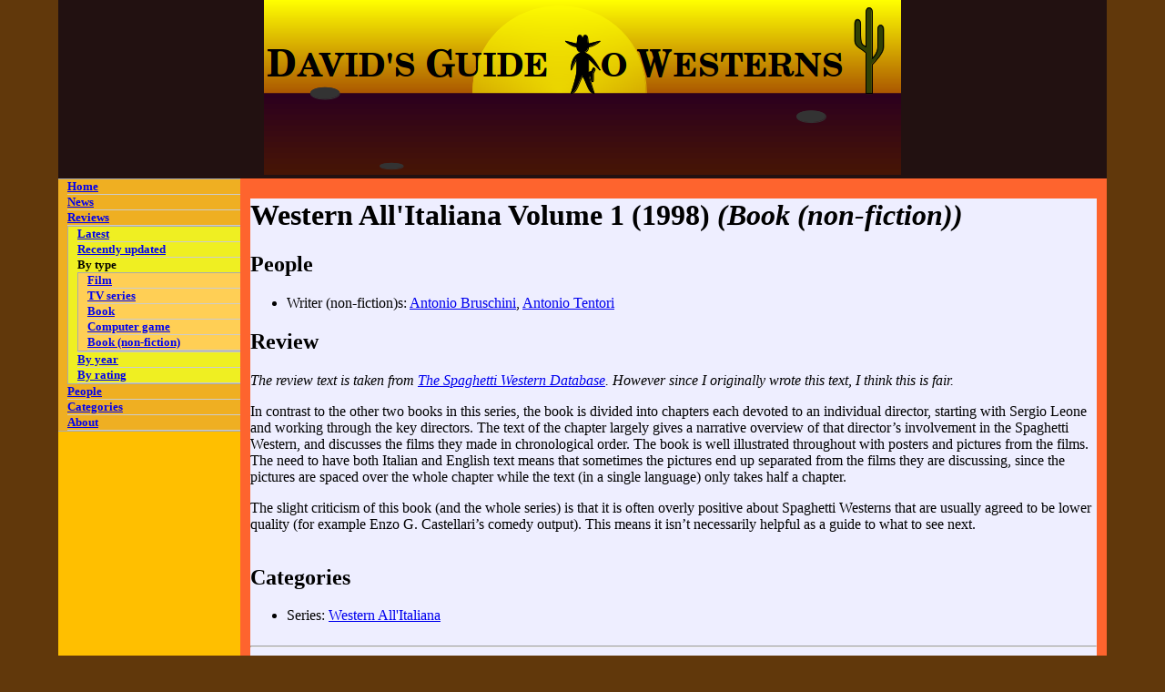

--- FILE ---
content_type: text/html
request_url: http://www.davidsguidetowesterns.co.uk/reviews/book-non-fiction/article/western-allitaliana-volume-1/
body_size: 2469
content:
<!DOCTYPE html>
<html lang="en">
<head>
  <link rel="stylesheet" type="text/css" href="/static/films/pagestyle.css">
  <meta name="viewport" content="width=device-width, initial-scale=1">
  
  <link rel="shortcut icon" href="/static/favicon.ico">
  <title>Western All&#x27;Italiana Volume 1 (1998) - David's Guide To Westerns</title>
  
  <script type="text/javascript" src="/static/spamspan-latest/spamspan.js"></script>
  <meta http-equiv="Content-Type" content="text/html; charset=utf-8">
  <meta description="A review of the Western book (non-fiction) 'Western All&#x27;Italiana Volume 1 (1998)'.">
  <script src="http://ajax.googleapis.com/ajax/libs/jquery/1.9.1/jquery.min.js"></script>
<script src="/fudge_comments/form_handler.js"></script> 

</head>

<body>
  <div id="maincontainer">
    

    <div id="topsection"><img src="/static/banner.png" alt="David's Guide to Westerns"></div>
    
    <div id="menubar">
      
        <label for="menu-toggle" id="menu-toggle-label">&nbsp;
          <div class="image_holder">
           <img src="/static/menu_icon.png" height=30/>
           <img src="/static/down_triangle.png" height=10 id="menu_arrow_image"/>
          </div>
          &nbsp;menu</label>
          <input type="checkbox" id="menu-toggle" >
        <ul>
          <li><a href="/">Home</a></li>
          
          <li><a href="/news/">News</a></li>
          <li><a href="/reviews/">Reviews</a></li>
          
  <ul>
    <li><a href="/reviews/latest/">Latest</a></li>
    <li><a href="/reviews/last_modified/">Recently updated</a></li>
    
      
    <li>By type<ul>
      
      <li><a href="/reviews/film/">Film</a></li>
      
      
    
      
      <li><a href="/reviews/tv-series/">TV series</a></li>
      
      
    
      
      <li><a href="/reviews/book/">Book</a></li>
      
      
    
      
      <li><a href="/reviews/computer-game/">Computer game</a></li>
      
      
    
      
      <li><a href="/reviews/book-non-fiction/">Book (non-fiction)</a></li>
      
      
        </ul></li>
      
    
    <li><a href="/reviews/by_year/">By year</a></li>
    <li><a href="/reviews/by_rating/">By rating</a></li>
  </ul>

          <li><a href="/people/">People</a></li>
          
          
          <li><a href="/category/">Categories</a></li>
          
          <li><a href="/about/">About</a></li>
        </ul>
      
    </div>

    <div id="contentwrapper">
      <div id="contentwrapper2">
        <div id="contentcolumn">
          
<h1>Western All&#x27;Italiana Volume 1 (1998) <i>(Book (non-fiction))</i></h1>

  







  
    <h2>People</h2><ul>
  
  <li>Writer (non-fiction)s:
  
   <a href="/people/article/antonio-bruschini/">Antonio Bruschini</a>,
  
   <a href="/people/article/antonio-tentori/">Antonio Tentori</a>
  </li>
  
    </ul>
  
 

<h2>Review</h2>

<div class="clear_after">


<p><em>The review text is taken from <a href="https://www.spaghetti-western.net/index.php/Western_All%27Italiana_Volume_1">The Spaghetti Western Database</a>. However since I originally wrote this text, I think this is fair.</em></p>
<p>In contrast to the other two books in this series, the book is divided into chapters each devoted to an individual director, starting with Sergio Leone and working through the key directors. The text of the chapter largely gives a narrative overview of that director&rsquo;s involvement in the Spaghetti Western, and discusses the films they made in chronological order. The book is well illustrated throughout with posters and pictures from the films. The need to have both Italian and English text means that sometimes the pictures end up separated from the films they are discussing, since the pictures are spaced over the whole chapter while the text (in a single language) only takes half a chapter.</p>
<p>The slight criticism of this book (and the whole series) is that it is often overly positive about Spaghetti Westerns that are usually agreed to be lower quality (for example Enzo G. Castellari&rsquo;s comedy output). This means it isn&rsquo;t necessarily helpful as a guide to what to see next.</p>
</div>




  
    <h2>Categories</h2><ul>
  

  <li>Series:
  <a href="/category/series/article/western-allitaliana/">Western All&#x27;Italiana</a> 
  </li>
  
    </ul>
  


<div class="clear_after">

</div>


          



<hr>
<h2>Comments</h2>

<p><a href="/static/films/comment_rules.html" target="_blank">Guide to commenting</a> (opens in new window)</p>




<noscript>
    
    <p>This is a cut-down, javascript-free version of the comments. It allows you to read comments, but not to post them.
    <iframe src="/fudge_comments/cgi-bin/show_comments.cgi?article=8d2037a7663a47264a159cc698735d4a7aab0f3f3ce543ffc0bba978" frameborder="0" width="100%" height="500" id="comment_list" onLoad="autoResize('comment_list')">You can't see comments because the iframe isn't working. Go <a href="/fudge_comments/cgi-bin/show_comments.cgi?article=8d2037a7663a47264a159cc698735d4a7aab0f3f3ce543ffc0bba978" ref="nofollow">here</a> to read any comments on this article.</iframe>
</noscript>
  <div id="comment_form_div" data-obj_id="8d2037a7663a47264a159cc698735d4a7aab0f3f3ce543ffc0bba978">
  </div>
  <div id="comments_div" data-obj_id="8d2037a7663a47264a159cc698735d4a7aab0f3f3ce543ffc0bba978">
  </div>

          <div id="createdupdated">
          
            Created: Dec. 7, 2019 Updated: Dec. 7, 2019
          
          </div>
          

        </div>
      </div>
    </div>

    

  </div>
  
  <div id="footer">
      
      
      
    <ul>
      <li><span class="spamspan">
  <span class="u">&#100;&#97;&#118;&#105;&#100;</span><span style="display:none">&nbsp;</span>&#64;<span style="display:none">&nbsp;</span><span class="d">&#100;&#97;&#118;&#105;&#100;&#115;&#103;&#117;&#105;&#100;&#101;&#116;&#111;&#119;&#101;&#115;&#116;&#101;&#114;&#110;&#115;&#46;&#99;&#111;&#46;&#117;&#107;</span>
  (<span class="t">E-mail David</span>)
</span></li>
      <li><span class="spamspan">
  <span class="u">&#119;&#101;&#98;&#109;&#97;&#115;&#116;&#101;&#114;</span><span style="display:none">&nbsp;</span>&#64;<span style="display:none">&nbsp;</span><span class="d">&#100;&#97;&#118;&#105;&#100;&#115;&#103;&#117;&#105;&#100;&#101;&#116;&#111;&#119;&#101;&#115;&#116;&#101;&#114;&#110;&#115;&#46;&#99;&#111;&#46;&#117;&#107;</span>
  (<span class="t">Complain about bits of website that are broken</span>)
</span></li>
    </ul>
  </div>
</body>
</html>


--- FILE ---
content_type: text/css
request_url: http://www.davidsguidetowesterns.co.uk/static/films/pagestyle.css
body_size: 1536
content:
@viewport {
    width: device-width;
    initial-scale: 1;
}

body,
html {
    margin:0;
    padding:0;
    color:#000;
    background:#61380B;
}

ol ol {
  list-style-type:lower-latin;
}

#topsection{
  background:#221111;
  text-align:center;
}

#topsection img{
  max-width:100%;
}

#footer{
  background:#dddd55;
  clear:both;
  width:90%; /* match maincontainer */
  padding: 4px 0;
  margin: 0 auto; /*Center container on page*/
}

#footer ul {
  padding: 0;
  margin: 0;
}

#footer ul li{
  display: inline;
  margin-left: 1em;
}

#footer ul li::after{
  content: " | ";
  margin-left: 1em; 
}

#footer ul li:last-child::after{
  content: "";
}

#createdupdated{
  font-style: oblique;
  font-size: 75%;
  color: #666666;
}

#menu-toggle {
  display: none; /* hide the checkbox */
}

#menu-toggle-label {
  display: none; /* hide the checkbox */
}

#menubar{
float: left;
width: 200px; /*Width of left column*/
background: #FFBF00;
height: 100%;
/* This comes from http://www.ejeliot.com/blog/61 and allegedly forces it to extend to
 * the bottom */
margin-bottom: -2000px; 
padding-bottom: 2000px;
}

#menubar ul{
  margin:0;
  padding: 0;
  padding-left: 10px;
  list-style-type: none;
  font: bold 13px Verdana;
  border-bottom: 1px solid #aaa;
  border-top: 1px solid #aaa;
  background-color: #EFAF22;
}

#menubar ul li{
position: relative;
  border-bottom: 1px solid #ccc;
}

#menubar ul li a{
  display:block;
}

#menubar ul ul{
  top: 0;
  background-color: #EFEF22;
  border-left: 1px solid #aaa;
}

#menubar ul ul ul{
  background-color: #FFCF55;
}

#menubar ul ul ul ul{
  background-color: #EFEF22;
}



#maincontainer{
width: 90%; /*Width of main container*/
margin: 0 auto; /*Center container on page*/
overflow: hidden; /* see http://www.ejeliot.com/blog/61 and menubar */
}

#contentwrapper{
    background:#FE642E;
    /* This comes from http://www.ejeliot.com/blog/61 and allegedly forces it to extend to
     * the bottom */
    margin-bottom: -2000px; 
    padding-bottom: 2000px;
}

#contentwrapper2{
  margin-left: 200px; /*Set left margin to Menubar Width*/
  border: 1px solid #FE642E; /* dunno quite why this is needed, but match background */
}


@media (max-width: 600px) {
    #menubar {
        float: none;
        width: 100%;
        /*height: 0%;*/
        background: #FFBF00;
        margin-bottom: 0px; 
        padding-bottom: 0px;
    }
           
    #contentwrapper {
    margin-top: 0%;
    margin-bottom: 0px; 
    padding-bottom: 0px;
    }
    
    #contentwrapper2{
  margin-left: 0px; /*Set left margin to Menubar Width*/
  }
  
  #menu-toggle-label{
    display: block;
    font-size: 250%;
    color: #484837;
    font-family: sans-serif;
    font-weight: bold;
   /* text-align: center;*/
  }
  
  #menubar ul {
    display: none;
  }
  
  #menu_arrow_image {
    position: relative;
    top: -5px; left:15px;
    display: block;
  }
  
  #menu-toggle:checked + ul {
    display: block;
  }
  
  #menu-toggle:checked + ul * {
    display: block;
  }
}


#contentcolumn{
  background: #EEEEFF;
  margin:10px;
}

ul.yearlist {
    -webkit-column-count: 5;
    -moz-column-count: 5;
    -o-column-count: 5;
    column-count: 5;
    list-style-type: none;
}

#yearlist_button {
  background: rgba(200,10,10,0.5);
  width: 90%;
  margin-left: auto;
  margin-right: auto;
  text-align: center;
  padding: 10px;
  cursor: pointer;
}


#pagination {
  text-align: center;
  color: #333333;
}

ul.errorlist {
  color: #FF0000;
}

p.error {
  color: #FF0000;
}

.floated_img {
  float: left;
  padding: 2px;
}

.floated_img_r {
  float: right;
  padding: 2px;
}

.clear_after:after {
  content: "&nbsp;";
  display: block;
  height: 0;
  visibility: hidden;
  /* We seem to need the previous stuff for reasons I don't quite get */
  clear: both;
}

#query_selectors {
  float: right;
  font-size: 75%;
}

#query_selectors ul li {
  display: inline;
}

#query_selectors a {
  text-decoration:none;
  border-bottom:1px dotted;
}

a.current_query_selector {
  font-weight: bold;
  font-style: italic;
}

.image_holder {
    position: relative;
    top: 0; left: 0;
    display: inline-block;
}

--- FILE ---
content_type: text/css
request_url: http://www.davidsguidetowesterns.co.uk/fudge_comments/comment_form_css.css
body_size: 198
content:
label {
  display: inline-block;
  width: 150px;
  text-align: left;
  vertical-align: middle;
}

input {
  width: 300px;
}

textarea {
  display: block;
  width: 450px;
  resize: vertical;
}

button {
  width: 100px;
}

.form_aside {
  display: block;
  vertical-align: middle;
  font-size: small;
}

.sugar {
  visibility: hidden;
  height: 0px;
}

--- FILE ---
content_type: text/javascript
request_url: http://www.davidsguidetowesterns.co.uk/fudge_comments/form_handler.js
body_size: 670
content:
// needs jquery!

// change how the form submits
function modify_form() {
  $(".submit-post, .submit-preview").click(function(event) {
    // capture buttons and register press
    event.preventDefault();
    var form = this.form;
    var data = $(form).serialize();
    data = data + '&' + $(this).attr('name')+'=true';
    var url = $(form).attr('action');
    $.post(url,data,
      function(response) {
        $("#comment_form_div").html(response);
        modify_form(); // and reinstate override!
      });
  });
  
    $("#post_comment_form").submit(function(event) {
    // stop form
    event.preventDefault();
    return false;
  });
}
  
function load_comments() {
  // load the comments
  var obj_id = $("#comments_div").attr('data-obj_id');
  $.get("/fudge_comments/cgi-bin/show_comments.cgi?article="+obj_id+"&ajax_request=true",
    function(data) {
      $("#comments_div").html(data)
    })
}

 $(document).ready(function () { 
  // first load comment for css
  var head = document.getElementsByTagName('head')[0];
  var link = document.createElement('link');
  link.setAttribute("type","text/css");
  link.setAttribute("rel","stylesheet");
  link.setAttribute("href","/fudge_comments/comment_form_css.css");
  head.appendChild(link)
  
  var obj_id = $("#comment_form_div").attr('data-obj_id');
  // load the comment form
  $.get("/fudge_comments/cgi-bin/show_comment_form.cgi?article="+obj_id+"&ajax_request=true",
      function(data) {
        $("#comment_form_div").html(data);
        modify_form();
      })

  load_comments(); 
 });
